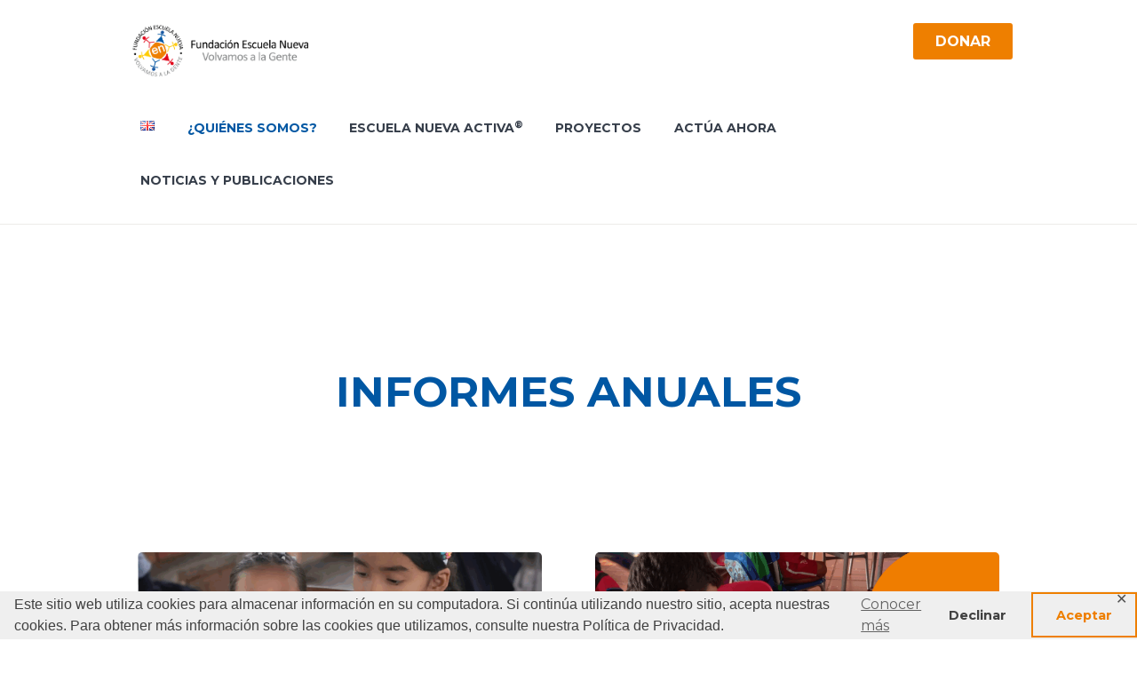

--- FILE ---
content_type: text/css
request_url: https://escuelanueva.org/wp-content/cache/asset-cleanup/css/item/charity-is-hope__fw__js__core-messages__core-messages-css-v8a11fbb851c27d2908e611dcc9d30ed118060ba3.css
body_size: 763
content:
/*!/wp-content/themes/charity-is-hope/fw/js/core.messages/core.messages.css*/#charity_is_hope_modal_bg{position:fixed;left:0;top:0;right:0;bottom:0;background-color:rgb(0 0 0 / .3);display:none;z-index:100000}.charity_is_hope_message{display:block;position:absolute;max-width:800px;min-width:280px;overflow:hidden;border-radius:4px;border:2px solid #e5e5e5;background-color:#fff;color:#4c4c4c;opacity:0;top:0;left:40%;margin-left:-200px;padding:12px;line-height:1.4em;z-index:100001}.charity_is_hope_message .charity_is_hope_message_close{display:block;position:absolute;width:16px;height:16px;line-height:16px;text-align:center;font-size:16px;font-weight:700;right:6px;top:4px;cursor:pointer;color:#4c4c4c}.charity_is_hope_message .charity_is_hope_message_icon{float:left;display:block;width:35px;height:35px;line-height:28px;text-align:center;border:4px solid #c9c9c9;border-radius:50%;margin:0 20px 6px 0;font-size:24px;font-weight:700;color:#c9c9c9}.charity_is_hope_message .charity_is_hope_message_icon:before{padding:0;margin:0}.charity_is_hope_message .charity_is_hope_message_header{color:#4c4c4c;padding:0 3em 0 0;font-size:1.3em;line-height:1.3em;font-weight:700;margin-top:.5em}.charity_is_hope_message:not(.charity_is_hope_message_dialog) .charity_is_hope_message_body{padding:0 0 0 63px}.charity_is_hope_message_warning{border-color:#d7a9b1;background-color:#ffcdde;color:#a63a4b}.charity_is_hope_message_warning .charity_is_hope_message_close{color:#a63a4b}.charity_is_hope_message_warning .charity_is_hope_message_icon{border-color:#a63a4b;color:#a63a4b}.charity_is_hope_message_warning .charity_is_hope_message_icon{line-height:34px}.charity_is_hope_message_warning .charity_is_hope_message_header{color:#a63a4b}.charity_is_hope_message_success{border-color:#b3e7a8;background-color:#d8ffd0;color:#517d48}.charity_is_hope_message_success .charity_is_hope_message_close{color:#517d48}.charity_is_hope_message_success .charity_is_hope_message_icon{border-color:#517d48;color:#517d48}.charity_is_hope_message_success .charity_is_hope_message_icon{line-height:34px}.charity_is_hope_message_success .charity_is_hope_message_header{color:#517d48}.charity_is_hope_message_info{border-color:#9ecade;background-color:#ebf7fe;color:#4cb2e1}.charity_is_hope_message_info .charity_is_hope_message_close{color:#4cb2e1}.charity_is_hope_message_info .charity_is_hope_message_icon{border-color:#4cb2e1;color:#4cb2e1}.charity_is_hope_message_info .charity_is_hope_message_icon{line-height:34px}.charity_is_hope_message_info .charity_is_hope_message_header{color:#4cb2e1}.charity_is_hope_message_dialog .charity_is_hope_message_icon{line-height:36px}.charity_is_hope_message_dialog .charity_is_hope_message_buttons{margin-top:20px}.charity_is_hope_message_dialog .charity_is_hope_message_button{display:inline-block;padding:0 12px;margin-right:6px;min-width:60px;height:30px;line-height:30px;background-color:#4b4b4b;border-radius:6px;color:#fff;cursor:pointer;text-align:center;font-weight:700}.charity_is_hope_message_dialog .charity_is_hope_message_button:hover{background-color:#4cb2e1}